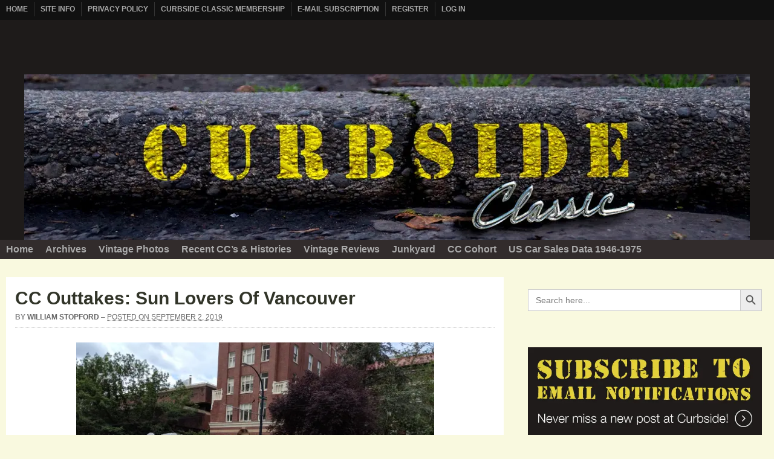

--- FILE ---
content_type: text/plain; charset=utf-8
request_url: https://ads.adthrive.com/http-api/cv2
body_size: 3139
content:
{"om":["07qjzu81","0av741zl","0g8i9uvz","0iyi1awv","0kl5wonw","0lknz05s","0sm4lr19","0wk67bso","1","10011/140f603d0287260f11630805a1b59b3f","10011/168b08762f91180e1df5cf476e12f4b7","10011/e74e28403778da6aabd5867faa366aee","10ua7afe","11142692","11509227","1185:1610326628","11896988","12010080","12010084","12010088","124843_10","12491645","1891/84813","1dynz4oo","1kwnlx9s","2249:564549740","2249:564559436","2249:650628516","2249:650650503","2249:650662457","2249:671934324","2249:703669956","2249:769819865985","2249:769819865988","2307:0llgkye7","2307:1h7yhpl7","2307:5vb39qim","2307:79yrb2xv","2307:7uqs49qv","2307:8orkh93v","2307:9925w9vu","2307:9ckgjh5j","2307:a7w365s6","2307:bpecuyjx","2307:c0mw623r","2307:c9os9ajg","2307:ce17a6ey","2307:f0u03q6w","2307:h60hzvcs","2307:hfqgqvcv","2307:jzqxffb2","2307:nc19qhri","2307:nmuzeaa7","2307:nx0p7cuj","2307:o2s05iig","2307:pi9dvb89","2307:rka8obw7","2307:sz7mvm85","2307:tty470r7","2307:vfnvolw4","2307:xson3pvm","2307:xtxa8s2d","2307:z2zvrgyz","2409_25495_176_CR52092918","2409_25495_176_CR52092921","2409_25495_176_CR52092956","2409_25495_176_CR52153848","2409_25495_176_CR52153849","2409_25495_176_CR52178317","2409_25495_176_CR52186411","2409_25495_176_CR52240027","2409_25495_176_CR52241415","2409_25495_176_CR52241416","242366065","246110541","248492119","248492542","2540:3741924","2540:3780066","25_53v6aquw","262808","262811","2662_200562_8168520","2662_200562_8168586","2662_200562_8182931","2676:85690530","2676:86739499","2676:86739704","2676:87046810","2676:87046900","2760:176_CR52092918","2760:176_CR52092921","2760:176_CR52153848","2760:176_CR52153849","2760:176_CR52186412","2974:8168483","2974:8168586","2974:8172741","3018/32035470c1b36e94c4aed3b050205abd","3018/579b8d53cc9a807daed55d836c05c8ec","3018/7d9f2aa7bd3d5093dd2f5f97a1b342e1","3018/aa8dce54f356ae76f24e2a7ee50335fc","3335_25247_700109383","34182009","3658_104709_c9os9ajg","3658_136236_x7xpgcfc","3658_184142_T26517624","3658_87799_cgdc2q0j","3658_87799_nc19qhri","3702_139777_24765456","3702_139777_24765494","3702_139777_24765529","3702_139777_24765531","3702_139777_24765548","381513943572","3822:24417995","3LMBEkP-wis","3c5dkic6","3v2n6fcp","409_216366","409_225978","409_225983","409_226322","409_227224","409_227230","409_227235","409_228367","43919974","43919985","44023623","44_CO4OZNJF6RHTTMF6FMD2H3","44_ZIWOKILJN5EW3OXMUHGYBV_300x250_1","44_ZIWOKILJN5EW3OXMUHGYBV_320x50_1","46uk7yb6","485027845327","4etfwvf1","4fk9nxse","51372397","51372410","51372434","53v6aquw","54779847","54779856","54779873","55092176","5563_66529_OADD2.7353040902705_1EI6JL1KCNZJQTKTNU","5563_66529_OADD2.7353083169082_14CHQFJEGBEH1W68BV","55763524","557_409_220139","557_409_220332","557_409_220343","557_409_220344","558_93_bsgbu9lt","558_93_daw00eve","55961723","56193084","56341213","564549740","593674671","61526215","61916211","61916223","61916225","61916227","61916229","61932933","61932957","6226508011","628015148","628086965","628444433","628456310","628456391","628622163","628622172","628622178","628622241","628622244","628622250","628683371","628687043","628687157","628687463","628803013","628841673","629007394","629168010","629171202","630928655","63110752","668021496","680597458938","680_99480_700109377","680_99480_700109379","680_99480_700109389","680_99480_700109393","680_99480_700109399","683738007","683738706","684492634","684493019","694906156","694912939","697189863","697189960","697190019","6dpe84vz","700109377","700109393","700585277","705115233","705115263","705115332","705115523","705116521","705116861","705117050","705119942","705127202","709654809","7354_138543_85445206","7354_217088_86434096","74243_74_17415009","74wv3qdx","769853788033","794351835561","79yrb2xv","7sf7w6kh","80207597","8152879","8154366","8172734","82286845","83558741","86509956","8666/87feac90a39a46fc478dd6042af9e7cc","86690080","86991452","8831024240_564315183","8831024240_564549740","8h0jrkwl","8mhdyvu8","8orkh93v","9057/0328842c8f1d017570ede5c97267f40d","9057/1ed2e1a3f7522e9d5b4d247b57ab0c7c","9057/211d1f0fa71d1a58cabee51f2180e38f","9057/37a3ff30354283181bfb9fb2ec2f8f75","9057/9ced2f4f99ea397df0e0f394c2806693","90_12491663","9krcxphu","a3ts2hcp","ad6783io","af9kspoi","amq35c4f","b5idbd4d","b90cwbcd","bd5xg6f6","bpecuyjx","bw5y4xkp","c0mw623r","cr-f6puwm2x27tf1","cr-f6puwm2yw7tf1","cr-kz4ol95lubwe","cr-q3xo02ccuatj","cr-z6jt52goubwe","cr-ztkcpa6gubwe","cymho2zs","ddr52z0n","dsugp5th","g29thswx","g749lgab","gbrnhd0n","h60hzvcs","heb21q1u","hu52wf5i","i2aglcoy","i90isgt0","icajkkn0","iofnf53f","ixnblmho","jsy1a3jk","jzqxffb2","k1cxkjjc","k5lnzw20","ke1mmurj","kk5768bd","ksrdc5dk","kwb8iur1","lxlnailk","m9fitbpn","mbzb7hul","mg18xwgu","muvxy961","n3egwnq7","n4mlvfy3","n8w0plts","na2pno8k","nx0p7cuj","o15rnfuc","o2s05iig","oygykfg3","pf6t8s9t","pl298th4l1a","plth4l1a","pm9dmfkk","q9plh3qd","r0u09phz","riaslz7g","rka8obw7","rnvjtx7r","s4s41bit","s887ofe1","t73gfjqn","u2x4z0j8","u3i8n6ef","v0lu1wc1","v705kko8","vdcb5d4i","vnc30v3n","vwg10e52","wae6g102","wih2rdv3","xncaqh7c","xt298xa8s2d","xtxa8s2d","y141rtv6","z2zvrgyz","zaiy3lqy","zsvdh1xi","zwk242hn","7979132","7979135"],"pmp":[],"adomains":["123notices.com","1md.org","about.bugmd.com","acelauncher.com","adameve.com","akusoli.com","allyspin.com","askanexpertonline.com","atomapplications.com","bassbet.com","betsson.gr","biz-zone.co","bizreach.jp","braverx.com","bubbleroom.se","bugmd.com","buydrcleanspray.com","byrna.com","capitaloneshopping.com","clarifion.com","combatironapparel.com","controlcase.com","convertwithwave.com","cotosen.com","countingmypennies.com","cratedb.com","croisieurope.be","cs.money","dallasnews.com","definition.org","derila-ergo.com","dhgate.com","dhs.gov","displate.com","easyprint.app","easyrecipefinder.co","ebook1g.peptidesciences.com","fabpop.net","familynow.club","filejomkt.run","fla-keys.com","folkaly.com","g123.jp","gameswaka.com","getbugmd.com","getconsumerchoice.com","getcubbie.com","gowavebrowser.co","gowdr.com","gransino.com","grosvenorcasinos.com","guard.io","hero-wars.com","holts.com","instantbuzz.net","itsmanual.com","jackpotcitycasino.com","justanswer.com","justanswer.es","la-date.com","lightinthebox.com","liverrenew.com","local.com","lovehoney.com","lulutox.com","lymphsystemsupport.com","manualsdirectory.org","meccabingo.com","medimops.de","mensdrivingforce.com","millioner.com","miniretornaveis.com","mobiplus.me","myiq.com","national-lottery.co.uk","naturalhealthreports.net","nbliver360.com","nikke-global.com","nordicspirit.co.uk","nuubu.com","onlinemanualspdf.co","original-play.com","outliermodel.com","paperela.com","paradisestays.site","parasiterelief.com","peta.org","photoshelter.com","plannedparenthood.org","playvod-za.com","printeasilyapp.com","printwithwave.com","profitor.com","quicklearnx.com","quickrecipehub.com","rakuten-sec.co.jp","rangeusa.com","refinancegold.com","robocat.com","royalcaribbean.com","saba.com.mx","shift.com","simple.life","spinbara.com","systeme.io","taboola.com","tackenberg.de","temu.com","tenfactorialrocks.com","theoceanac.com","topaipick.com","totaladblock.com","usconcealedcarry.com","vagisil.com","vegashero.com","vegogarden.com","veryfast.io","viewmanuals.com","viewrecipe.net","votervoice.net","vuse.com","wavebrowser.co","wavebrowserpro.com","weareplannedparenthood.org","xiaflex.com","yourchamilia.com"]}